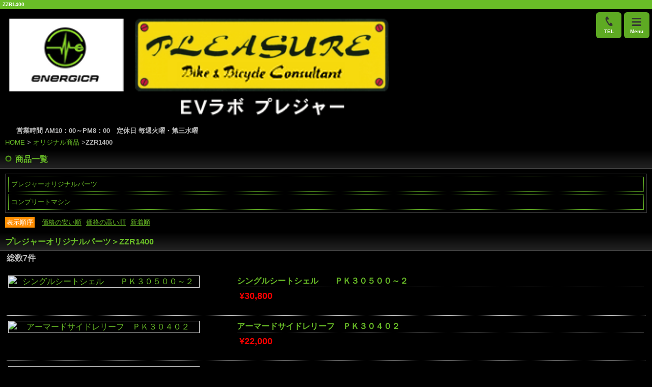

--- FILE ---
content_type: text/html
request_url: http://smart.pleasure-mc.com/cathand/list-21820-40526-1-2.html
body_size: 14442
content:
<!DOCTYPE html>
<html lang="ja"><!-- InstanceBegin template="/Templates/smart.dwt" codeOutsideHTMLIsLocked="false" -->
<head>
<!-- Google Tag Manager -->
<script>(function(w,d,s,l,i){w[l]=w[l]||[];w[l].push({'gtm.start':
new Date().getTime(),event:'gtm.js'});var f=d.getElementsByTagName(s)[0],
j=d.createElement(s),dl=l!='dataLayer'?'&l='+l:'';j.async=true;j.src=
'https://www.googletagmanager.com/gtm.js?id='+i+dl;f.parentNode.insertBefore(j,f);
})(window,document,'script','dataLayer','GTM-N2CQ4KT');</script>
<!-- End Google Tag Manager -->
<meta charset="Shift_JIS">
<!-- InstanceBeginEditable name="doctitle" -->
<title>ZZR1400｜バイクショップ　プレジャー</title>
<meta name="Description" content="ZZR1400。EVラボ　プレジャーは愛知県日進市にある日本初上陸のハイスペック電動モーターサイクル イタリア製　ＥＮＥＲＧＩＣＡ（エネルジカ）取扱店でございます。オリジナルパーツ製作やバイクカスタムが得意技としています。世界に1台のバイクをぜひご覧下さい。バイクの修理・メンテナンスもお任せください！" />
<meta name="Keywords" content="ZZR1400,バイクショップ　プレジャー" />
<!-- InstanceEndEditable -->
<link rel="canonical" href="http://www.pleasure-mc.com//cathand/list-21820-40526-1-2.html"/>
<meta name="referrer" content="no-referrer-when-downgrade"/>
<meta name="robots" content="index,follow" />
<meta name="viewport" content="width=device-width,initial-scale=1.0; user-scalable=yes" />
<meta name="format-detection" content="telephone=no" />
<meta name="apple-mobile-web-app-capable" content="no" />
<meta name="apple-mobile-web-app-status-bar-style" content="black-translucent" />
<link rel="apple-touch-icon-precomposed" href="../images/icon.png" />
<link rel="stylesheet" href="../common/css/import.css" media="screen" />
<script src="http://www.emono1.jp/common/js/cat_menu1.js"></script>
<script type="text/javascript" src="https://code.jquery.com/jquery-1.8.3.min.js" integrity="sha256-YcbK69I5IXQftf/mYD8WY0/KmEDCv1asggHpJk1trM8=" crossorigin="anonymous"></script>

<!-- InstanceBeginEditable name="head" -->
<!-- InstanceEndEditable -->
<!-- InstanceParam name="HISTORY-BACK" type="boolean" value="true" -->
<!-- InstanceParam name="search" type="boolean" value="true" -->
</head>
<body>
<!-- Google Tag Manager (noscript) -->
<noscript><iframe src="https://www.googletagmanager.com/ns.html?id=GTM-N2CQ4KT"
height="0" width="0" style="display:none;visibility:hidden"></iframe></noscript>
<!-- End Google Tag Manager (noscript) -->

<!-- InstanceBeginEditable name="h1" -->
<h1>ZZR1400</h1>
<!-- InstanceEndEditable -->
<header>
<table class="g_addclass">
	<tbody>
		<tr class="addclass_tr1">
			<td class="addclass_td1"><a href="/"> <img src="../images/logo.png" width="410" border="0" alt="" title=""> </a>
			<p><a href="tel:0528047373" class="fi-telephone"><span>TEL</span></a><a href="#main02_home" class="fi-align-justify"><span>Menu</span></a>
</p>
</td>
		</tr>
	</tbody>
</table>
<p class="text">営業時間 AM10：00～PM8：00　定休日 毎週火曜・第三水曜</p>
</header>

<!--  HEADER ここまで  -->
<div id="container">
	<div id="wrapper">
		<div id="main"> <!-- InstanceBeginEditable name="main" -->
			<nav id="crumbs">
				<p><a href="../index.html">HOME</a> &gt; <span><a href="list.php">オリジナル商品</a> <b>&gt;ZZR1400</b></span></p>
			</nav>
			<h2 class="PageTitle"><span>商品一覧</span></h2>
			<div id="cathandList">
			
				<div id="cathand_cate">
					
<ul class='big'>
	<li>
		<a href='/cathand/list-21820-0-0-0.html'>プレジャーオリジナルパーツ</a>
	</li>
	<li>
		<a href='/cathand/list-21985-0-0-0.html'>コンプリートマシン</a>
	</li>
</ul>
				</div>
				
				

<!--一覧モジュールstart(l2)-->

		<ul class="cat_sort">
			<li><span>表示順序</span></li>
			
				<li>
					<a href="/cathand/list-21820-40526-1-1.html">価格の安い順</a>
				</li>
			
				<li>
					<a href="/cathand/list-21820-40526-1-2.html">価格の高い順</a>
				</li>
			
				<li>
					<a href="/cathand/list-21820-40526-1-3.html">新着順</a>
				</li>
			</ul>
	

<h2>プレジャーオリジナルパーツ＞ZZR1400</h2>
<div class='menu'>
	<span>総数7件</span>
</div>
<div id='contents'>
	<table>
		<tr>
			<td>
		<a href='/cathand/detail-711815.html'>
<img src='http://www.emono1.jp/img/pleasure/l20191012170026_img1_84.jpg' border='0' alt='シングルシートシェル　　ＰＫ３０５００～２' />
		</a>
				<div  class='inside'>
			<h3><a href='/cathand/detail-711815.html'>シングルシートシェル　　ＰＫ３０５００～２</a></h3>
					<p>
						
					</p>
					<p class='price'>
						&yen;30,800
					</p>
				</div>
			</td>
	</tr>
		<tr>
			<td>
		<a href='/cathand/detail-699765.html'>
<img src='http://www.emono1.jp/img/pleasure/l20180717140558_img1_89.jpg' border='0' alt='アーマードサイドレリーフ　ＰＫ３０４０２' />
		</a>
				<div  class='inside'>
			<h3><a href='/cathand/detail-699765.html'>アーマードサイドレリーフ　ＰＫ３０４０２</a></h3>
					<p>
						
					</p>
					<p class='price'>
						&yen;22,000
					</p>
				</div>
			</td>
	</tr>
		<tr>
			<td>
		<a href='/cathand/detail-711828.html'>
<img src='http://www.emono1.jp/img/pleasure/l20191012164200_img1_21.jpg' border='0' alt='ダクトルーバー　ＰＫ１３２２' />
		</a>
				<div  class='inside'>
			<h3><a href='/cathand/detail-711828.html'>ダクトルーバー　ＰＫ１３２２</a></h3>
					<p>
						
					</p>
					<p class='price'>
						&yen;13,200
					</p>
				</div>
			</td>
	</tr>
		<tr>
			<td>
		<a href='/cathand/detail-711817.html'>
<img src='http://www.emono1.jp/img/pleasure/l20191012164905_img1_34.jpg' border='0' alt='シングルシートシェル　Ｔｙｐｅ－０　レリーフなし　フタのみ　ＰＫ３０５００-1' />
		</a>
				<div  class='inside'>
			<h3><a href='/cathand/detail-711817.html'>シングルシートシェル　Ｔｙｐｅ－０　レリーフなし　フタのみ　ＰＫ３０５００-1</a></h3>
					<p>
						
					</p>
					<p class='price'>
						&yen;13,200
					</p>
				</div>
			</td>
	</tr>
		<tr>
			<td>
		<a href='/cathand/detail-711816.html'>
<img src='http://www.emono1.jp/img/pleasure/l20180717141027_img1_25.jpg' border='0' alt='シングルシートシェル　Ｔｙｐｅ－２　レリーフあり　フタのみ　ＰＫ３０５０２－１' />
		</a>
				<div  class='inside'>
			<h3><a href='/cathand/detail-711816.html'>シングルシートシェル　Ｔｙｐｅ－２　レリーフあり　フタのみ　ＰＫ３０５０２－１</a></h3>
					<p>
						
					</p>
					<p class='price'>
						&yen;13,200
					</p>
				</div>
			</td>
	</tr>
		<tr>
			<td>
		<a href='/cathand/detail-699791.html'>
<img src='http://www.emono1.jp/img/pleasure/l20180227155829_img1_54.jpg' border='0' alt='アーマード　レリーフ ZZR1400　ＰＫ３０３０１～2' />
		</a>
				<div  class='inside'>
			<h3><a href='/cathand/detail-699791.html'>アーマード　レリーフ ZZR1400　ＰＫ３０３０１～2</a></h3>
					<p>
						
					</p>
					<p class='price'>
						&yen;13,200
					</p>
				</div>
			</td>
	</tr>
		<tr>
			<td>
		<a href='/cathand/detail-711821.html'>
<img src='http://www.emono1.jp/img/pleasure/l20180717141704_img1_70.jpg' border='0' alt='ダクトルーバー　黒ゲル　ＰＫ１３２０' />
		</a>
				<div  class='inside'>
			<h3><a href='/cathand/detail-711821.html'>ダクトルーバー　黒ゲル　ＰＫ１３２０</a></h3>
					<p>
						
					</p>
					<p class='price'>
						&yen;8,800
					</p>
				</div>
			</td>
	</tr>
	</table>
</div>
<div class='menu'>
	<span>総数7件</span>
</div>
<div class='cathand_list_back'>
	<a href='javascript:history.back();'>戻る</a>
</div>
<!--一覧モジュールend-->


<!--アクセス解析START-->
<script type='text/javascript' src='http://www.emono1.jp/client/acc/js.php?shop=pleasure'></script>
<script type='text/javascript'>
acc_analisis('プレジャーオリジナルパーツ＞ZZR1400')
</script>
<!--アクセス解析END-->
			</div>
			<!-- InstanceEndEditable -->
			<section id="cart">
				<p><a href="https://smart.emono1.jp/user/payment/commodity_check.php?shop=5149" target="_blank">買い物かごの中を見る</a></p>
				<script type="text/javascript" src="../common/js/search.js"></script>
				<span>商品検索</span>
				<form name="cathand_search"  action="http://www.emono1.jp/user/search.php?shop=5149&mode=search_and&domain=smart.pleasure-mc.com" method="post" onsubmit='return FormCheck_search();'>
					<input type="text" name="search" maxlength="200" id="searchwindow" />
					<input type="submit" value="検索" />
				</form>
			</section>
		</div>
		<!--  MAIN ここまで  -->
		<div id="main02">
			<nav id="main02_home"><a href="../index.html">HOME</a></nav>
			<!--  side01 ここまで  -->
			<nav class="main02_g3cate">
				
				<h2 class="main02_title"><span>ショップ案内</span></h2>
					<ul class="category">
						<li >
									<a href="/gallery/gallery_list-4400-21428-1.html">店長とチーフのバイク歴</a>
							</li>
								<li >
									<a href="/gallery/gallery_list-4400-21377-1.html">プレジャーの特徴</a>
							</li>
								<li >
									<a href="/gallery/gallery_list-4400-21390-1.html">スタッフ紹介</a>
							</li>
			</ul>		
				<h2 class="main02_title"><span>サービスメニュー</span></h2>
					<ul class="category">
						<li >
									<a href="/gallery/gallery_list-4401-21378-1.html">修理・整備</a>
							</li>
								<li >
									<a href="/gallery/gallery_list-4401-21392-1.html">カスタム</a>
							</li>
								<li >
									<a href="/gallery/gallery_list-4401-21427-1.html">取り扱いバイク</a>
							</li>
								<li >
									<a href="/gallery/gallery_list-4401-22378-1.html">レストア</a>
							</li>
			</ul>		
			</nav>
			<!--  main02_g3cate ここまで  -->
			
			<nav id="main02_listcate">
				<h2 class="main02_title"><span>オリジナル商品</span></h2>
				
<ul class='big'>
	<li>
		<a href='/cathand/list-21820-0-0-0.html'>プレジャーオリジナルパーツ</a>
		<ul class='small'>
			<li><a href='/cathand/list-21820-41173-0-0.html'>1400GTR</a></li>
			<li><a href='/cathand/list-21820-40526-0-0.html'>ZZR1400</a></li>
			<li><a href='/cathand/list-21820-40527-0-0.html'>ZZR1100（C）</a></li>
			<li><a href='/cathand/list-21820-40528-0-0.html'>ZZR1100（D）</a></li>
			<li><a href='/cathand/list-21820-40529-0-0.html'>ZZR1100 1200R 1200</a></li>
			<li><a href='/cathand/list-21820-41174-0-0.html'>ZRX1200DAEG</a></li>
			<li><a href='/cathand/list-21820-40532-0-0.html'>GPZ900R</a></li>
			<li><a href='/cathand/list-21820-41178-0-0.html'>Ninja1000</a></li>
			<li><a href='/cathand/list-21820-41180-0-0.html'>Ninja650Ｒ</a></li>
			<li><a href='/cathand/list-21820-41186-0-0.html'>Ninja400R</a></li>
			<li><a href='/cathand/list-21820-41188-0-0.html'>Ninja250R</a></li>
			<li><a href='/cathand/list-21820-41189-0-0.html'>Ninja250</a></li>
			<li><a href='/cathand/list-21820-40586-0-0.html'>Ninja250SL</a></li>
			<li><a href='/cathand/list-21820-41172-0-0.html'>Ninja ZX‐14R</a></li>
			<li><a href='/cathand/list-21820-40587-0-0.html'>W400/W650/W800</a></li>
			<li><a href='/cathand/list-21820-41181-0-0.html'>Er-6f</a></li>
			<li><a href='/cathand/list-21820-41185-0-0.html'>Er-6n</a></li>
			<li><a href='/cathand/list-21820-41187-0-0.html'>Er-4n</a></li>
			<li><a href='/cathand/list-21820-41190-0-0.html'>Z250</a></li>
			<li><a href='/cathand/list-21820-41191-0-0.html'>ＤトラッカーX　KLX250</a></li>
			<li><a href='/cathand/list-21820-41194-0-0.html'>250TR</a></li>
			<li><a href='/cathand/list-21820-41196-0-0.html'>VERSYS－X　250</a></li>
			<li><a href='/cathand/list-21820-41197-0-0.html'>KR110</a></li>
			<li><a href='/cathand/list-21820-40590-0-0.html'>KSR110</a></li>
			<li><a href='/cathand/list-21820-41198-0-0.html'>KSR-1・KSR-2</a></li>
			<li><a href='/cathand/list-21820-40530-0-0.html'>スズキ ハヤブサ</a></li>
			<li><a href='/cathand/list-21820-40588-0-0.html'>エプシロン250</a></li>
			<li><a href='/cathand/list-21820-40531-0-0.html'>汎　用</a></li>
			<li><a href='/cathand/list-21820-40591-0-0.html'>KSR110 ＥＮＤＵＲＡＮＣＥ</a></li>
		</ul>
	</li>
	<li>
		<a href='/cathand/list-21985-0-0-0.html'>コンプリートマシン</a>
		<ul class='small'>
		</ul>
	</li>
</ul>
			</nav>
			<!--  main02_listcate ここまで  -->
			
			  <nav class="main02_g4cate">
				<h2 class="main02_title"><span>ギャラリー</span></h2>
						<ul class="category">
									<li>
											<a href="/flow_gallery/gallery_list-2541-13802-1.html">
							カスタムバイク
						</a>
									</li>
												<li>
											<a href="/flow_gallery/gallery_list-2541-14209-1.html">
							我流染
						</a>
									</li>
												<li>
											<a href="/flow_gallery/gallery_list-2541-14210-1.html">
							ヘルメット　ペイント
						</a>
									</li>
						</ul>
			</nav>
			<!--  main02_g4cate ここまで  -->
			
			<nav class="main02_g3cate">
				<h2 class="main02_title"><span>コンテンツ</span></h2>
				<ul class="category">
						<li >
									<a href="/gallery/gallery_list-4403-22914-1.html">コンプリートマシンのＳＡＭＵＲＡＩ</a>
							</li>
								<li >
									<a href="/gallery/gallery_list-4403-21664-1.html">お問い合わせ・ご相談について</a>
							</li>
								<li >
									<a href="/gallery/gallery_list-4403-21380-1.html">その他コンテンツ</a>
							</li>
			</ul>			</nav>
			<!--  main02_g3cate2 ここまで  -->
			
			<!-- InstanceBeginEditable name="new" --> <!-- InstanceEndEditable -->
			<!--  new ここまで  -->
			<nav id="information">
				<h2 class="main02_title"><span>インフォメーション</span></h2>
				<ul>
					<li><a href="../faq.html">よくある質問</a></li>
					<li><a href="../law.html">法定表記</a></li>
					<li><a href="../company.html">店舗案内</a></li>
					<li><a href="../privacy.html">個人情報保護</a></li>
					<li><a href="../about.html">当サイトについて</a></li>
					<li><a href="../link.html">おすすめサイト</a></li>
				</ul>
			</nav>
			<!--  information ここまで  -->
		</div>
		<!--  main02 ここまで  -->
	</div>
	<!--  WRAPPER ここまで  -->
	<footer>
		<div id="mode_pc">
			<p><a href="http://www.pleasure-mc.com?mode=pc"><span>パソコン版TOPページへ</span></a></p>
		</div>
		<!--  HISTORY-BACK ここまで  -->
		<small>&copy;
		<script type="text/javascript">
		var startYear = 2018;thisDate = new Date();thisYear = thisDate.getFullYear();if(startYear!=thisYear)
		{document.write(startYear+"-"+thisYear);}else{document.write(startYear);}</script>
		EVラボ プレジャー</small> </footer>
	<!--  FOOTER ここまで  -->
</div>
<!--  CONTAINER ここまで  -->
<div id="accesslog"> <!-- InstanceBeginEditable name="acc" --> <!-- InstanceEndEditable --> </div>
</body>
<!-- InstanceEnd --></html>


--- FILE ---
content_type: text/css
request_url: http://smart.pleasure-mc.com/common/css/smart.css
body_size: 53018
content:
@charset "Shift_JIS";
/*--------------------------------------------------------------------*/
/*猫えびすアクセス解析が吐き出すimgタグがIEで1行分の高さを作ってしまうのを防ぐため*/
/*--------------------------------------------------------------------*/
img.emono1_acc_image.emono1_acc_image_acc {
	display: none;
}
img.emono1_acc_image.emono1_acc_image_ana {
	display: none;
}
table.contents_main+script+img {
	display: none;
}
table.contents_main+script+img+script+img {
	display: none;
}
/*--------------------------------------------------------------------*/

/*※注意　ここは置換で色（#以下）を変更する箇所です。

サイトにあった色（#以下）や背景を変えてください。*/

/*--------------------------------------------------------------------*/

/*　基本の文字の色*/

body {
	color:#bbb;
	background:#000;
}
/*　ｈ1とフッターの背景と文字*/

body h1, footer small {
	background: #69bd27;
	color: #fff;
}
/*　基本のリンク色*/
a {
	color:#69bd27;
}
/*　ヘッダー　header*/

body header {
/*	background: #fff url(../../images/templates/header_bg.png) right bottom no-repeat;*/
}
/*共通見出し*/

.main02_title/*indexのページタイトル*/, .PageTitle /*各ページのページタイトル*/, .title/*G3 サブタイトル*/, div#cathandList h2/*listタイトル*/ {
	background: -webkit-gradient(linear, left top, left bottom, color-stop(1.00, #222222), color-stop(0.00, #000));
background: -webkit-linear-gradient(#000, #222222);
background: -moz-linear-gradient(#000, #222222);
background: -o-linear-gradient(#000, #222222);
background: -ms-linear-gradient(#000, #222222);
background: linear-gradient(#000, #222222);

	color: #69bd27;
	border-bottom:1px solid #666;
}
.main02_title a/*indexのページタイトル*/ {
	color: #fff;
}
.main02_title a:active/*indexのページタイトル*/ {
	text-decoration: none;
}
.main02_title span/*indexのページタイトル*/, .PageTitle span /*各ページのページタイトル*/, .title h2/*G3 サブタイトル*/ {
	background: url(../../images/templates/burette01.png) 10px 3px no-repeat;
	-webkit-background-size: 13px 13px;
	-moz-background-size: 13px 13px;
}
.main02_title span a/*タイトル リンクが付く時*/ {
	display:block;
	color:#FFF;
	text-decoration:none;
}
/*G3　商品画像有り設定時　吐出しのｈ2　見出し*/

div#gallery3_t1 section#gallery3_list div.category div.title {
	background: -webkit-gradient(linear, left top, left bottom, color-stop(0.38, #bfbfbf), color-stop(0.00, #eee));
	background: -webkit-linear-gradient(top, #eee 0%, #bfbfbf 38%);
	background: -moz-linear-gradient(top, #eee 0%, #bfbfbf 38%);
	background: linear-gradient(to bottom, #eee 0%, #bfbfbf 38%);
}
div#gallery3_t1 section#gallery3_list div.category div.title h2 {
	background: url(../../images/templates/arrow.png) 10px 3px no-repeat;
	color: #333;
	text-shadow: 1px 1px 1px #fff;
	padding-left: 30px;
	-webkit-background-size: 15px 15px;
	-moz-background-size:15px 15px;
}
/*G4　見出し*/


div#gallery4 div.category .title/*G4 サブタイトル*/ {
	
}
div#gallery4 div.category h2/*G4 サブタイトル*/ {
	line-height: 1.3;
	padding: 5px;
	background:#69bd27;
	color:#fff;
	border-radius:3px; 
    -webkit-border-radius:3px;
    -moz-border-radius:3px;
}
div#gallery4 div.title h3/*G4のh3　見出し*/ {
	background: none;
	padding-left: 10px;
}
div#gallery4 div.title h3 a {
	color: #69bd27;
	text-decoration:none;
}
 div#gallery4 div.title h3 a:acvive {
 text-decoration: underline;
}
.SmallTitle/*各ページの小見出し*/, div#gallery3 div.article div.articleHead h3/*G3の見出し*/, div#gallery3_t1 div.article div.articleHead h3/*G3の見出し*/, div#about dl dt/*当サイトについての小見出し*/, div#PrivacyWrapper dl dt/*個人情報保護の小見出し*/, div#company u/*店舗案内の小見出し*/,  div#cathandDetail div.cathand_detail div.de_ex u /*detail 詳細HTML編集可能部*/, div#cathandList p.cate_header u  /*cathandList カテゴリヘッダー部*/, div#law u /*law　ご注文の流れ*/, div#faq div.faq h3/*faq　見出し*/ {

	line-height: 1.3;
	padding: 5px;
	background:#69bd27;
	color:#fff !important;
	border-radius:3px; 
    -webkit-border-radius:3px;
    -moz-border-radius:3px;
}

div#cathandList table td div.inside h3/*listの商品名*/{
	padding:0 !important;
	margin:0 !important;
	border-bottom: 1px dotted #555;
	
	}




div#gallery3 u/*G3のu　見出し*/, div#gallery3_t1 u/*G3のu　見出し*/, div#gallery4 u/*G4のu　見出し*/, div.cathand_detail div.cathand_detail_right h2/*detail 商品名　タイトル*/ {
	background: url(../../images/templates/arrow.png) 0 center no-repeat;
	-webkit-background-size: 15px 15px;
	-moz-background-size:15px 15px;
	border-bottom:1px dotted #666666;
	padding: 5px 0;
	line-height: 1.3;
}
/*　共通tableのデザイン  */
/*tableScr*/
.tableScr{
    overflow: auto;
    white-space: nowrap;
    background:#444;
}
.tableScr table{
    width: 100%;
    border-collapse: collapse;
}
.tableScr table td,
.tableScr table th{
    padding: 10px 10px;
    text-align: center;
    vertical-align: middle;
}
.tableScr table td a,
.tableScr table th a{
	color: #fff;
}
/*G3のtable*/
div#gallery3 table.border-on th, div#gallery3 table.border-on td, div#gallery3_t1 table.border-on th, div#gallery3_t1 table.border-on td, /*当サイトについてのtable*/ div#about table th, div#about table td, /*個人情報保護のtable*/ div#PrivacyWrapper table td, div#PrivacyWrapper table th, /*店舗案内のtable*/ section#company02 table td.col_1, section#company02 table td.col_2, /*法定表記について　テーブル*/ div#law table td, /*詳細　表組みの詳細説明のフリーテーブル*/ div#cathandDetail div.cathand_detail div.de_ta table td, /*詳細　詳細のHTML変種可能スペースのフリーテーブル*/ div#cathandDetail div.cathand_detail div.de_ex table td {
	border: 1px solid #444;
	word-break: break-all;
	font-size: small;
}
/*　共通tableのデザイン　左側  */

/*G3のtable*/
div#gallery3 table.border-on th, div#gallery3_t1 table.border-on th, /*当サイトについてのtable*/ div#about table th, /*個人情報保護のtable*/ div#PrivacyWrapper table th, /*法定表記について　テーブル*/ div#law table td.left, /*店舗案内のtable*/ section#company02 table td.col_1 {
	background-color: #222;
	font-weight: normal;
	word-break: break-all;
	font-size: small;
}
/*※お問い合わせのテーブル div#Otoiawase table*/

div#Otoiawase table, div#Otoiawase table td.td_submit {
	border-top: 1px solid #444;
}
div#Otoiawase table td.form_index {
	background: #222;
}
div#Otoiawase table td.form_index, div#Otoiawase table td.list_value, div#Otoiawase table td.td_submit {
	border-bottom: 1px solid #444;
}
/*　main02　HOMEボタン　*/

div#main02 nav#main02_home {
	background: rgb(105, 189, 39);
	border-bottom: 1px solid #fff;
}
div#main02 nav#main02_home a {
	color:#FFF;
	background:url(../../images/templates/ico_home.png) no-repeat left center;
	-webkit-background-size: 15px 15px;
	-moz-background-size:15px 15px;
}
/*index00 検索エンジン対応ギャラリー　背景*/

section#index00 {
	width:100%;
}
section#index00 img {
	max-width:100%;
}
section#index00 p {
	font-size: small;
	margin: 5px 5px -6px 5px;
}
/*main_wrap メインイメージ　背景*/

section#main_wrap {
	background-color: #eeeeee;
}


/*MAIN-IMG px*/
div#MAIN-IMG {
	width:100%;
	margin: 0 auto 10px;
	text-align: center;
}
div#MAIN-IMG div#slider {
	overflow: hidden;
	width:100%;
	margin: 0 auto 10px;
	text-align: center;
}
div#MAIN-IMG img {
	max-width:100%;
	text-align: center;
}
div#MAIN-IMG a img {
}
div#MAIN-IMG a:hover img {
}
/*new 新着情報*/

div#new {
	margin-bottom: 20px;
}
div#new a {
	background: none;
	font-weight: normal;
}
div#new ul {
	width:100%;
	margin: 5px auto;
	text-align: left;
	overflow: auto;
	height: 150px;
}
div#new ul li, section#new ul li a {
	background: none;
	height: auto;
}
div#new ul li {
	width:96%;
	margin: 0 auto;
	padding: 5px 0;
	font-size:small;
}
div#new p a:active {
	text-decoration: underline;
}
div#new p span {
	font-weight: bold;
	padding: 0 5px 0 8px;
}
div.footer_bottom {
 margin:10px 0;
 width:100%;
}
div.footer_bottom table {
	width:100%;
	margin:0 auto;
	border-collapse: separate;
	table-layout:fixed;
	border-spacing: 10px;
}
div.footer_bottom table tr {
}
div.footer_bottom table tr td {
	background:#FFFFFF;
	vertical-align:top;
}
div.footer_bottom table tr td img {
	vertical-align:top;
	max-width:100%;
}
div.footer_bottom table tr td a img {
}
div.footer_bottom table tr td a:hover img {
}
div.footer_bottom table tr td p {
}
div.footer_bottom table tr td p u {
	display:block;
	background:#666666;
	color:#FFFFFF;
	width:auto;
	text-decoration:none;
	padding:5px 8px;
	margin-bottom:-15px;
}

div.footer_bottom table tr td p a {
}
div.footer_bottom table tr td p a:hover {
}
/*******　最低限　ここまで　色や背景の変更してください！　*************************************************************************/



/*猫システム 編集可能領域 共通CSS*/
div#wrapper div#main .nekoBase {
}
div#wrapper div#main .nekoBase div.left{
	clear:both;
}
div#wrapper div#main .nekoBase div.left img{
	float: right;
	margin-left: 10px;
	width: 40%;
}
div#wrapper div#main .nekoBase div.right{
	clear:both;
}
div#wrapper div#main .nekoBase div.right img{
	float: right;
	margin-left: 10px;
}
div#wrapper div#main .nekoBase img{
	clear:both;
	margin:0 0 8px;
	max-width: 100%;
}
div#wrapper div#main .nekoBase a img{
	max-width: 30%;
}
div#wrapper div#main .nekoBase .big a img{
	max-width: 100%;
}
div#wrapper div#main .nekoBase a:hover img{
}
/*Tcell*/
.Tcell{
	width: 100%;
	margin: 0 auto 10px;
	display: table;
	table-layout: fixed;
}
.Tcell>div{
	display: table-cell;
	padding: 5px;
	vertical-align:top;
}
.Tcell>div img{
	max-width: 100%;
}
/*text-align*/
.txtL{
	text-align:left;
}
.txtR{
	text-align: right;
}
.txtC{
	text-align: center;
}
/*btn01*/
.btn01{
}
.btn01 a{
	display:inline-block;
	text-decoration:none;
	background: #ccc;
	padding: 5px 50px;
}


/*=======================================
簡略化
=======================================*/

/*clearFix*/
.clear:after {
  content : "";
  display : block;
  height : 0;
  clear : both;
}

/*textHidden*/
.textHidden{
overflow: hidden;
text-indent: 100%;
white-space: nowrap;
}

/*contentWrap*/
.contentWrap{
	width: 100%;
	margin: 0 auto;
}


/*フッター　footer*/

footer {
	background: -webkit-gradient(linear, left top, left bottom, color-stop(1.00, #cecece), color-stop(0.00, #fff));
	background: -webkit-linear-gradient(#fff, #cecece);
	background: -moz-linear-gradient(#fff, #cecece);
	background: linear-gradient(#fff, #cecece);
	color: rgb(255, 255, 255);
}
/*　フッター　PCサイト切り替えボタンのデザイン*/

div#mode_pc p a {
	border-radius: 6px;
	-webkit-border-radius: 6px;
	-moz-border-radius: 6px;
	background: -webkit-gradient(linear, left top, left bottom, color-stop(0.00, #d8dada), color-stop(0.22, #f1f1f1), color-stop(0.44, #c7c8ca), color-stop(0.74, #e7e8e8), color-stop(1.00, #fdfdfd));
	background: -webkit-linear-gradient(top, #d8dada 0%, #f1f1f1 22%, #c7c8ca 44%, #e7e8e8 74%, #fdfdfd 100%);
	background: -moz-linear-gradient(top, #d8dada 0%, #f1f1f1 22%, #c7c8ca 44%, #e7e8e8 74%, #fdfdfd 100%);
	background: linear-gradient(to bottom, #d8dada 0%, #f1f1f1 22%, #c7c8ca 44%, #e7e8e8 74%, #fdfdfd 100%);
	-webkit-box-shadow: 1px 1px 1px rgb(186, 186, 186);
	-moz-box-shadow: 1px 1px 1px rgb(186, 186, 186);
	box-shadow: 1px 1px 1px rgb(186, 186, 186);
	text-shadow: 1px 1px 0px rgb(255, 255, 255);
	border: 1px solid #999;
	color: #333;
}
div#mode_pc p a span {
	background: url(../../images/templates/pc.png) right center no-repeat;
	-webkit-background-size:30px 30px;
	-moz-background-size:30px 30px;
}
/*main02 リンクボタン共通*/

div#main02 ul li {
	background:#000;
	color:#bbb;
	border-bottom: 1px solid #666;
}
div#main02 ul li  ul li:last-child{
	background:#000;
	color:#bbb;
	border-bottom:0px solid #666;
}
div#main02 ul li a {
	background: url(../../images/templates/arrow.png) right center no-repeat;
	-webkit-background-size: 15px 15px;
	-moz-background-size:15px 15px;
	color:#bbb;
}
div#main02 ul.footer_bottom li a {
	background:none;
}
/*main02 リンクボタン共通*/

div#main02 nav#main02_listcate ul.big li {
	background:#000;
}
div#main02 nav#main02_listcate ul.big li a {
	background: url(../../images/templates/arrow.png) right center no-repeat;
	-webkit-background-size: 15px 15px;
	-moz-background-size:15px 15px;
}
div#main02 nav#main02_listcate ul.big li ul.small li {
	background: #000;
}
div#main02 nav#main02_listcate ul.big li ul.small li a {
	background: none;
	background: url(../../images/templates/arrow02.png) 15px center no-repeat;
	-webkit-background-size: 15px 15px;
	-moz-background-size:15px 15px;
	padding-left: 38px;
}
/*search 新着商品*/

section#index03{
}
/*search 商品検索*/

section#cart {
	margin: 10px 0 0;
	background: #EDEBF0;
	border-top: 1px solid #ccc;
	border-bottom: 1px solid #ccc;
}
section#cart span {
	background-color: #333;
	color: #fff;
	text-align: center;
}
/*main02 新着情報*/


div#main02 section#new {
}
div#main02 section#new p span {
	border-left: 2px solid #666666;
}
/*gallery3*/

div#gallery3 div.category, div#gallery3_t1 div.category {
/*	border-bottom:1px solid #CCC;*/
}
div#gallery3 span.currentPage, div#gallery3_t1 span.currentPage {
	color: #666666;
}
div#gallery3 span.totalNum, div#gallery3_t1 span.totalNum {
	margin-right: 10px;
	color: #666;
}
/*G3　商品一覧・詳細　戻るボタン*/
div.articleBack a, div.cathand_list_back a, div.cathand_detail_back a, div.HistoryBack div.Return a {
	display:block;
	text-indent: 20px;
	display: block;
	padding:5px 5px 5px 5px;
	text-align: left;
}
div.cathand_list_back, div.cathand_detail_back, div.HistoryBack div.Return {
	margin: 10px 10px 0 10px;
}
/*gallery3　商品PARTS LIST・詳細・お問い合わせ　戻るボタン*/

div.articleBack a, div.cathand_list_back a, div.cathand_detail_back a, div.HistoryBack div.Return a {
	color: #69bd27;
}
div.articleBack, div.cathand_list_back, div.cathand_detail_back, div.HistoryBack div.Return {
	clear: both;
	background:#000 url(../../images/templates/burette02.png) 5px 10px no-repeat;
	-webkit-background-size: 15px 15px;
	-moz-background-size:15px 15px;
}
/**************** 商品管理　*************************************************************************************************/

/*商品一覧　ソート部*/
div#cathandList ul.cat_sort li span {
	background: none repeat scroll 0 0 #FF8D00;
	color: #FFFFFF;
}
/*商品一覧　ページャー　*/
div.menu {
}
div.menu em {
	background-color: #330;
	color:#FFF;
}
div#cathandList span.new {
	background: url(../../images/cathand/new.gif) no-repeat center center;
}
/* 商品一覧・詳細　金額や在庫など */

div#cathandList table td div.inside p.price {
	color: #FF0000;
}
div#cathandList table td div.inside p.price span {
	background: url(../../images/cathand/sale.gif) left center no-repeat;
	color: #FF0000;
}
div#cathandList table td div.inside p.stock span.st_left, div#cathandList table td div.inside p.stock span.st_right, div.cathand_detail div.cathand_detail_right p.de_st span.st_left, div.cathand_detail div.cathand_detail_right p.de_st span.st_right {
	color: #999;
}
div#cathandList table td div.inside span, div#cathandList table td div.inside p.sold_out, div#cathandList table td div.inside p.stock span.st_num, div#cathandList table td div.inside p.sold_out, div.cathand_detail div.cathand_detail_right p.de_st span.st_num, div.cathand_detail div.cathand_detail_right p.de_ka span {
	color:#FF0000;
}
/* 商品一覧　区切り・画像枠　のボーダー */

div#cathandList table td {
	border-bottom: 1px dotted #ccc;
}
div#cathandList table td img {
	border: 1px solid #ccc;
}
/* 商品詳細　画像枠　ボーダー */

div.cathand_detail div.cathand_detail_left img {
	border: 3px solid #666;
}
div.cathand_detail div.cathand_detail_img img {
	border: 1px solid #ccc;
	background: #ffffff;
}
/*詳細　特定商取引・送料などのボタン*/

div#cathandDetail ul#lawlink li a {
	background:#000;
	
	border-radius: 3px;
	-webkit-border-radius: 3px;
	-moz-border-radius: 3px;
	border: 1px solid #69bd27;
	color:#69bd27;
}
/*-------------------------------------------------------------------------*/
/*　↑↑↑　※注意　ここは置換で色（#以下）を変更する箇所　ここまで　↑↑↑*/
/*-------------------------------------------------------------------------*/





/*--------------------------------------------------------------------*/
/*タグの基本設定　common*/
/*--------------------------------------------------------------------*/

html {
	-webkit-text-size-adjust: 100%; /* フォントサイズ自動調整 */
}
body {
	font-family: ArialMT, "Hiragino Kaku Gothic ProN", "ヒラギノ角ゴ ProN W3", メイリオ, sans-serif;
	line-height: 1.4;
	margin: 0 auto;
}
div#container {
}
div#wrapper {
}
div#wrapper:after {
	content:"";
	display:block;
	height:0;
	clear:both;
}
body h1 {
	display: block;
	width: 100%;
	text-align:left;
	font-size:x-small;
	padding:2px 0;
	text-indent: 0.5em;
}
body a {
	outline:none;
}
body a:active img {
	filter:alpha(opacity=60);
	-moz-opacity:0.60;
	opacity:0.60;
}
body div.clear {
	clear:both;
}
body img {
	vertical-align:top;
	max-width: 100%;
}
/*共通見出し*/


.SmallTitle {
	clear: both;
	text-align: left;
	margin: 10px 0;
	padding-left: 10px;
}
.PageTitle {
	margin-bottom: 10px;
}
.main02_title span/*indexのページタイトル*/, .PageTitle span /*各ページのページタイトル*/, .title h2/*G3 サブタイトル*/ {
	display: block;
	padding-left: 30px;
}
.main02_title/*indexのページタイトル*/, .PageTitle/*各ページのページタイトル*/, .title/*G3 サブタイトル*/, div#cathandList h2/*list タイトル*/ {
	padding: 8px 0px 6px 0px;
	font-weight:bold;
	text-align: left;
}
div#cathandList h2/*list タイトル*/ {
	padding-left:10px;
}
div#company u/*店舗案内の小見出し*/, div#cathandList table td div.inside h3/*listの商品名*/, div#cathandDetail div.cathand_detail div.de_ex u/*detail 詳細HTML編集可能部*/, div#cathandList p.cate_header u  /*cathandList カテゴリヘッダー部*/, div#law u /*law　ご注文の流れ*/ {
	display: block;
	text-align: left;
	margin: 10px 0 0 0;
	padding-left: 10px;
	text-decoration: none;
}
div#gallery3 u, div#gallery3_t1 u, div#gallery4 u, div.cathand_detail div.cathand_detail_right h2/*detail 商品名　タイトル*/ {
	text-decoration:none;
	font-weight:bold;
	display: block;
	padding-left: 15px;
	margin-bottom:10px
}
div#cathandList table td div.inside h3/*listの商品名*/ {
	margin:0 0 10px 0;
}
div#cathand_car_List dl dd h3 a/*おくるまlist*/, div#cathandList table td div.inside h3 a/*listの商品名 a*/ {
	display: block;
	text-decoration: none;
	padding: 0;
	margin: 0;
}
div#cathand_car_List dl dd h3 a:active/*おくるまlist*/, div#cathandList table td div.inside h3 a:active {
	color: #C00;
}
/*商品一覧・詳細　戻るボタン*/

div.cathand_list_back a, div.cathand_detail_back a, div.HistoryBack div.Return a {
	display:block;
	text-indent: 20px;
	display: block;
	padding:5px 5px 5px 5px;
	text-align: left;
}
div.cathand_list_back, div.cathand_detail_back, div.HistoryBack div.Return {
	margin: 10px 10px 0 10px;
}
/*パンくずリスト*/

nav#crumbs {
	margin:5px 0 5px 10px;
	text-align:left;
	font-size:small;
}
nav#crumbs a {
	text-decoration:none;
	text-align: left;
	font-size:small;
}
/*ユーチューブ対策 猫内でyoutube-wrapperで囲む　16：9専用*/
.youtube {
 position: relative;
 width: 100%;
 padding-top: 56.25%;
 height: 0;
 overflow: hidden;
}
.youtube iframe {
 position: absolute;
 top: 0;
 left: 0;
 width: 100% !important;
 height: 100% !important;
}
div#gallery3 div.article iframe {
 max-width: 300px;
}
div#gallery3_t1 div.article iframe {
 max-width: 300px;
}　
/*--------------------------------------------------------------------*/
/*header　ヘッダーのスタイル*/
/*--------------------------------------------------------------------*/

header {
 clear: both;
 width: 100%;
}
header:after {/*clear*/
 content : "";
 display : block;
 height : 0;
 clear : both;
}
header table {
 width: 100%;
 margin: 0 auto 5px;
 border-collapse: collapse;
 background-color: none;
}
header table td, header table img, header table a img {
 vertical-align: top;
}
header table img {
 float: left;
 width: 60%;
 margin: 0 0 0 5px;
}
/*　ヘッダー　電話をかける　*/
header table p {
 font-size: x-small;
 position:fixed;
 top: 24px;
 right: 0;
 -webkit-transform: translate3d(0, 0, 0);
 z-index:99999;
}
header table p a {
 float: left;
 width: 30px;
 display: block;
 padding: 8px 10px 6px 10px;
 margin-right: 5px;
 text-decoration: none;
 text-align: center;
 font-weight: bold;
 border-radius: 6px;
 -webkit-border-radius: 6px;
 -moz-border-radius: 6px;
 background-color: rgba(105, 189, 39, 0.9);
 color: #fff;
}
header table a span {
 width: 100%;
 display: block;
 padding-top: 23px;
}
header table a.fi-telephone span {
 background: url(../../images/templates/tel.png) top center no-repeat;
 -webkit-background-size: 22px 22px;
 -moz-background-size:22px 22px;
}
header table a.fi-align-justify span {
 background: url(../../images/templates/menu.png) top center no-repeat;
 -webkit-background-size: 22px 22px;
 -moz-background-size:22px 22px;
}
/*　カートボタン　*/

section#cart {
	width: 100%;
	margin: 10px auto;
	clear: both;
}
section#cart p {
	width: 96%;
	padding: 0 0 10px;
	font-size: x-small;
	text-align: center;
}
section#cart p a {
	width: 100%;
	display: inline-block;
	text-decoration: none;
	text-align: center;
	padding: 10px 1% 10px 2%;
	font-weight: bold;
	font-size: small;
	border-radius: 5px;
	border: 1px solid #ccc;
	background: url(../../images/templates/cart.png) no-repeat 5% 5px #fff;
	-webkit-background-size: 30px 30px;
	-moz-background-size:30px 30px;
	background-size:30px 30px;
}
/*　営業時間コメント部　*/

header p.text {
	clear: both;
	width: 95%;
	margin: 2px auto;
	font-family: Arial, Helvetica, sans-serif;
	text-align: left;
	font-size: small;
	font-weight: bold;
}
/*cart　商品検索*/

section#cart {
	width: 95%;
	box-sizing: border-box;
	padding: 10px;
	background:#000;
	border:1px solid #333;
}
section#cart form {
	text-align: center;
}
section#cart form input#searchwindow {
	width: 65%;
	height: 20px;
}
section#cart form input[type="submit"] {
	width: 25%;
	height: 26px;
}
section#cart span {
	display: block;
	/* float: left; */
	width: 100%;
	margin: 1px 0 5px;
	padding: 5px 0;
	font-size: small;
}/*--------------------------------------------------------------------*/
/*main02　共通ボタン部*/
/*--------------------------------------------------------------------*/


div#main02 {
	text-align:center;
}
/*メニューボタン*/

div#main02 ul li {
	width: 100%;
	height: 100%;
	text-align:left;
	font-weight:bold;
	display:block;
	text-decoration:none;
}
div#main02 ul a {
	display: block;
	height: 100%;
	padding:10px;
	text-decoration:none;
}
/*HOME*/
div#main02 nav#main02_home {
	padding:10px;
	text-align:left;
	font-weight:bold;
}
div#main02 nav#main02_home a {
	display:block;
	padding:0px 10px 0px 30px;
}
/*--------------------------------------------------------------------*/
/*フッター*/
/*--------------------------------------------------------------------*/

footer {
	width: 100%;
}
/*コピーライト*/
footer small {
	display: block;
	width: 100%;
	text-align: center;
	font-size:x-small;
	padding:3px 0;
}
/*アクセス解析*/
div#accesslog img {
	display: none;
}
/*--------------------------------------------------------------------*/
/*　フッターのPCサイト切り替えリンク*/
/*--------------------------------------------------------------------*/
div#mode_pc {
	padding: 10px 5px 20px;
	background:#000;
}
div#mode_pc:after {/*clear*/
	content : "";
	display : block;
	height : 0;
	clear : both;
}
div#mode_pc p {
	width: 98%;
	clear:both;
	list-style:none;
	margin:0 auto;
	padding: 0;
	text-align: left;
}
div#mode_pc p a {
	display: block;
	text-decoration: none;
	width: 95%;
	margin:0 auto;
	padding-left: 6px;
	font-weight: bold;
}
div#mode_pc p a span {
	display: block;
	padding: 9px 0;
	margin: 0 10px;
}
/*--------------------------------------------------------------------*/
/*index.html*/
/*--------------------------------------------------------------------*/

/*main_wrap　メインイメージ*/

div#index {
	margin: 0 auto;
	width: 96%;
}
section#main_wrap {
	display: block;
	margin:0 auto;
	text-align: center;
	width: 100%;
}
section#main_wrap:after {/*clear*/
	content : "";
	display : block;
	height : 0;
	clear : both;
}
/*index_banner バナー*/

section#index_banner {
	margin: 10px auto 20px;
}
section#index_banner table {
	width: 98%;
	margin: 0 auto;
	border-collapse: collapse;
}
section#index_banner table td {
	vertical-align: top;
	padding: 0 0 3px 0;
}
section#index_banner table img {
	width: 100%;
	margin: 0 auto 2px;
}
section#index_banner table td p {
	margin: 0 5px;
	text-align: left;
}
/*main02 新着情報*/

div#main02 section#new {
}
div#main02 section#new a {
	background: none;
	font-weight: normal;
}
div#main02 section#new ul {
	width:100%;
	margin: 5px auto;
	text-align: left;
	overflow: auto;
	height: auto;
}
div#main02 section#new ul li, div#main02 section#new ul li a {
	background: none;
	height: auto;
	padding:0;
}
div#main02 section#new ul li {
	width:96%;
	margin: 0 auto;
	padding: 5px 0;
	font-weight: normal;
}
div#main02 section#new ul li span{
	font-weight: bold;
	display:block;
}
div#main02 section#new p a:active {
	text-decoration: underline;
}
div#main02 section#new p span {
	font-weight: bold;
	padding: 0 5px 0 8px;
}
/*index01*/
section#index01 {
	width: 100%;
	margin: 0 auto 20px;
}
section#index01 div p u{
	margin-bottom: 0;
	color:#79cc37;
}
/*index02*/
section#index02 {
	margin: 0 auto 20px;
	text-align:center;
}
/*index03*/
section#index03 {
	margin: 0 auto 20px;
	text-align:center;
	background:url(../../images/index/index03_bg.png) no-repeat top center;
	padding:10px 5px 1px 5px ;
}
/*index04*/
section#index04 {
	margin: 0 auto 20px;
}
/*index05*/
section#index05 {
	margin: 0 auto 20px;
	text-align:center;
}
section#index05 h2{
}
section#index05 ul{
	text-align:left;
}
section#index05 ul li{
	margin-bottom: 10px;
}
u{
	text-decoration: none;
	font-weight: bold;
	display: block;
}
section#index05 u{
	margin-bottom: 0;
	padding: 0;
	color:#69bd27;
}
section#index05 u span{
	color:#fff000;
}
section#index05 .btns{
	display:block;
	width:auto;
	margin:0 auto;
	border:2px solid #69bd27;
	text-align:center;
	padding:3px 20px;
	border-radius:3px; 
    -webkit-border-radius:3px;
    -moz-border-radius:3px;
	font-weight:bold;
}
section#index05 .btns a{
	color:#69bd27;
	background:url(../../images/index/index05_icon2.png) no-repeat left center;
	padding-left:25px;
	text-decoration:none;
}

/*index06*/
section#index06 {
	margin: 0 auto 20px;
}
section#index06 p.pager-upper,
section#index06 p.pager-lower{
	display: none;
}

section#index06 div.galleryList table {
	width:100%;
	margin:0 auto;
	border-collapse: separate;
	table-layout:fixed;
	border-spacing: 10px;
}
section#index06 div.galleryList table td {
	vertical-align: top;
	position: relative;
	overflow: hidden;
	padding-bottom: 20px;
}
section#index06 div.galleryList div.gallery{

}
section#index06 div.galleryList div.gallery div.image{

}
section#index06 div.galleryList div.gallery div.image img{
	max-width:100%;
}
section#index06 div.galleryList div.gallery div.galleryInner{

text-align: center;
}
section#index06 div.galleryList div.gallery div.galleryInner span.new {
    font-size: small;
    left: -45px;
    line-height: 20px;
    top: 4px;
    width: 120px;
    position: absolute;
    display: inline-block;
    text-align: center;
    background: #d93131;
    -webkit-transform: rotate(-45deg);
    -moz-transform: rotate(-45deg);
    -o-transform: rotate(-45deg);
    -ms-transform: rotate(-45deg);
    font-family: 'Helvetica Neue', Helvetica, Verdana, Arial, sans-serif;
    color: #FFFFFF;
}
section#index06 div.galleryList div.gallery div.galleryInner div.title{
	width: auto;
	background:#000;
	border-bottom:1px dotted #555;
}
section#index06 div.galleryList div.gallery div.galleryInner div.title h3{
	margin:0;
}
section#index06 div.galleryList div.gallery div.galleryInner div.title h3 a{
	display:block;
	text-decoration:none;
	padding:0px;
	color:#69bd27;
}
section#index06 div.galleryList div.gallery div.galleryInner div.title h3 a:hover{
}
section#index06 div.galleryList div.gallery div.galleryInner div.galleryContent div.comment{
	padding-top:3px;
	text-align:left;
}
section#index06 div.galleryList div.gallery div.galleryInner div.galleryContent div.comment u{
	margin-bottom: 0;
}
section#index06 div.galleryList div.gallery div.galleryInner div.galleryContent div.comment p br{
	display: none;
}
section#index06 div.galleryList div.gallery div.galleryInner div.galleryContent div.detailLink{
	margin:10px 0 0 0;
	text-align: center;
}
section#index06 div.galleryList div.gallery div.galleryInner div.galleryContent div.detailLink a{
	display:block;
	display: inline-block;
	text-decoration: none;
	background: #69bd27;
	padding: 2px 13px;
	font-size: small;
	color:#fff;
	border-radius:3px;
    -webkit-border-radius:3px;
    -moz-border-radius:3px;
}
section#index06 div.galleryList div.gallery div.galleryInner div.galleryContent div.detailLink a:hover{
}


/*index07*/
section#index07 {
	margin: 0 auto 20px;
}

div#map{
}
div#map iframe{
	max-width: 100%;
}
div#map dl{
}
div#map dl dt{
}
div#map dl dd{
}

/*index08*/
section#index08 {
	margin: 0 auto 20px;
	width:100%;
}

/*--------------------------------------------------------------------*/
/*店舗案内　company.html*/
/*--------------------------------------------------------------------*/
div#company h3 {
	padding:5px 10px 5px 30px;
	font-weight:bold;
	display:block;
}
section#company01 {
    padding: 0 10px 10px 10px;
}
section#company01 u {
	clear: both;
	margin-bottom: -15px;
}
section#company01 p {
}
section#company01 table {
	width: 100%;
	border-collapse: collapse;
	text-align: left;
}
section#company01 table td {
	padding:0 0 15px 0;
}
section#company01 table td b {
}
section#company01 table td img {
	max-width: 40%;
	float: right;
	margin: 0 0 5px 5px;
}
section#company02 {
	padding:0 10px 10px 10px;
}
section#company02 table {
	width: 100%;
	margin:0 auto;
	border-collapse: collapse;
}
section#company02 table td {
	text-align:left;
}
section#company02 table td.col_1 {
	padding:5px 10px;
	width: 30%;
}
section#company02 table td.col_2 {
	padding:5px 10px;
	width:70%;

}
section#company03 iframe {
	width: 90%;
	height: 90%;
	margin: 0 auto;
}
/*--------------------------------------------------------------------*/
/*ギャラリー3 タイトルなし　gallery3/gallery3_list,gallery3*/
/*--------------------------------------------------------------------*/

/*カテゴリー*/
p.cate_choice {
	display:block;
	background:#333333;
	color:#ddd;
	padding:5px 10px;
	margin:5px 10px 0px 10px ;
	font-size: x-small;
}
div#cate_menu01 {
	background: #000;
	padding:0 5px 5px 5px ;
	border:1px solid #333;
	margin-bottom:10px;
	margin-left:10px;
	margin-right:10px;
}
div#cate_menu01:after {
	content:"";
	display:block;
	height:0;
	clear:both;
}
div#cate_menu01 ul.category {}
div#cate_menu01 ul.category li {
	width: 100%;
	box-sizing: border-box;
	margin: 5px 0 0 0;
	padding: 4px 6px;
	background:#000;
	border:1px dotted #69bd27;
	text-align:left;
	display: inline-block;
	font-size: small;
	color:#ddd;
}
div#cate_menu01 ul.category li a {
	display:block;
	/* padding: 4px 6px; */
	margin: -4px -6px;
	color:#69bd27;
	font-size: small;
	background:#000;
	text-decoration:none;
	padding:5px;
}
div#cate_menu01 ul.category li.select a {
	background:#333;
	color:#ddd;
}
div#cate_menu01 ul.category li a:hover {
	background:#333;
	color:#ddd;
}
div.category {
}
div.category div.title {
}
div.category div.title h2 {
	display:block;
	background:#666666;
	color:#FFFFFF;
	padding:8px 10px;
	margin:5px 0 10px 0;
	font-size:large;
}

div#gallery3 div.category,
div#gallery3_t1 div.category{
/*	padding:0 0 10px 0;
	margin-bottom: 15px;*/
}
div#gallery3 div.category:after,
div#gallery3_t1 div.category:after{
	content : "";
	display : block;
	height : 0;
	clear : both;
}
div#gallery3 section#gallery3_list div.category div.title h2,
div#gallery3_t1 section#gallery3_list div.category div.title h2{
	background: none;
	color: #333;
	text-shadow: 1px 1px 1px #fff;
	padding-left: 10px;
}
div#gallery3 div.category div.categoryContent,
div#gallery3_t1 div.category div.categoryContent{
	padding:10px;
}
div#gallery3 div.category div.categoryContent div.comment p,
div#gallery3_t1 div.category div.categoryContent div.comment p{
	text-align: left;
}
div#gallery3 div.category div.categoryContent div.image img,
div#gallery3_t1 div.category div.categoryContent div.image img{
	max-width:99%;
	margin:0 10px 10px 0;
}
div#gallery3 div.article,
div#gallery3_t1 div.article{
	clear:both;
	padding:0 10px 0px 10px;
	text-align:left;
}
div#gallery3 div.article iframe,
div#gallery3_t1 div.article iframe{
	max-width:300px;
}
div#gallery3 div.articleNotFound,
div#gallery3_t1 div.articleNotFound{
	padding:10px;
}
div#gallery3 p.pager-upper, div#gallery3 p.pager-lower,
div#gallery3_t1 p.pager-upper, div#gallery3 p.pager-lower{
	font-weight:bold;
	padding:10px;
	text-align: left;
}
div#gallery3 p.pager-upper,
div#gallery3_t1 p.pager-upper{
	text-align: left;
}
div#gallery3 div.article:after,
div#gallery3_t1 div.article:after{
	content : "";
	display : block;
	height : 0;
	clear : both;
}
div#gallery3 div.article p,
div#gallery3_t1 div.article p{
	margin:0 0 10px 0;
}
div#gallery3 div.article div.articleHead h3,
div#gallery3_t1 div.article div.articleHead h3{
	text-align:left;
	font-weight:bold;
	margin:0 0 15px 0;
	padding:5px;
}
div#gallery3 div.article div.articleHead h3 a,
div#gallery3_t1 div.article div.articleHead h3 a{
	text-decoration:none;
}
div#gallery3 div.article div.articleBody,
div#gallery3_t1 div.article div.articleBody{
}
div#gallery3 div.article div.articleBody div.articleContent:after,
div#gallery3_t1 div.article div.articleBody div.articleContent:after{
	content : "";
	display : block;
	height : 0;
	clear : both;
}
div#gallery3 div.article div.articleBody,
div#gallery3_t1 div.article div.articleBody{
}
div#gallery3 div.article div.articleBody div.articleContent:after,
div#gallery3_t1 div.article div.articleBody div.articleContent:after{
	content : "";
	display : block;
	height : 0;
	clear : both;
}
div#gallery3 div.article div.articleBody div.articleContent,
div#gallery3_t1 div.article div.articleBody div.articleContent{
}
div#gallery3 div.article div.articleBody div.articleContent img,
div#gallery3_t1 div.article div.articleBody div.articleContent img{
	width:100%;
	margin:10px 0;
}
div#gallery3 div.article div.articleBody div.articleContent div.left img,
div#gallery3_t1 div.article div.articleBody div.articleContent div.left img{
	clear:both;
	float: left;
	margin:0 8px 0 0;
}

div#gallery3 div.article div.articleBody div.articleContent div.right img,
div#gallery3_t1 div.article div.articleBody div.articleContent div.right img{
	clear:both;
	margin:0 0 8px 8px;
}
div#gallery3 div.article div.articleBody div.articleContent div.left, 
div#gallery3 div.article div.articleBody div.articleContent div.right,
div#gallery3_t1 div.article div.articleBody div.articleContent div.left, 
div#gallery3_t1 div.article div.articleBody div.articleContent div.right{
	max-width:100%;
}
div#gallery3 div.article div.articleBody div.articleContent div.left img, div#gallery3 div.article div.articleBody div.articleContent div.right img,
div#gallery3_t1 div.article div.articleBody div.articleContent div.left img, div#gallery3 div.article div.articleBody div.articleContent div.right img{
}
div#gallery3 div.article div.articleBody div.articleContent a,
div#gallery3_t1 div.article div.articleBody div.articleContent a{
	text-decoration:underline;
}
div#gallery3 div.article div.articleBody div.articleContent a img,
div#gallery3_t1 div.article div.articleBody div.articleContent a img{
	max-width: 33%;
	display:inline-block;
	margin-right:1%;
}

div#gallery3 div.article div.articleBody div.articleContent .big a img,
div#gallery3_t1 div.article div.articleBody div.articleContent .big a img{
	max-width:100%;
}
div#gallery3 div.article div.articleBody div.articleContent a:active img,
div#gallery3_t1 div.article div.articleBody div.articleContent a:active img{
	opacity:0.6;
	filter: alpha(opacity=60);
}
div#gallery3 table,
div#gallery3_t1 table{
	border-collapse: collapse;
	width:98%;
	margin:7px auto 15px;
}
div#gallery3 table.border-on th,
div#gallery3_t1 table.border-on th{
	padding:5px;
	font-weight:bold;
}
div#gallery3 table.border-on td,
div#gallery3_t1 table.border-on td{
	padding:5px;
}
div#gallery3 table.border-off th,
div#gallery3_t1 table.border-off th{
}
div#gallery3 table.border-off td,
div#gallery3_t1 table.border-off td{
}
div#gallery3 table.border-off b,
div#gallery3_t1 table.border-off b{
	white-space: nowrap;
	margin: 0 10px 0 0;
}
div#gallery3 table td.seName,
div#gallery3_t1 table td.seName{
	font-weight:bold;
}
div#gallery3 div.category div.title,
div#gallery3_t1 div.category div.title /*タイトルが重複する為*/{
	display: none;
}

/*--------------------------------------------------------------------*/
/*施工例　gallery4/gallery4_list*/
/*--------------------------------------------------------------------*/

div#gallery4 {
}
div#gallery4 div.category div.categoryContent {
	padding:0 10px 10px 10px;
	margin: 0 auto;
	text-align: left;
}
div#gallery4 div.category div.categoryContent img {
	max-width: 100%;
	margin-bottom: 10px;
	vertical-align: top;
}
div#gallery4 div.category div.categoryContent a img {
	vertical-align: top;
}
div#gallery4 div.category div.categoryContent div.comment {
	width: 100%;
	margin: 0 auto 20px;
	text-align: left;
}
div#gallery4 div.category div.categoryContent iframe {
	width: 100%;
}
div#gallery4 p.pager-upper, div#gallery4 p.pager-lower {
	clear:both;
	margin:5px;
	padding:2px;
	color: #999;
	text-align: left;
}
div#gallery4 p.pager-upper span.totalNum, div#gallery4 p.pager-lower span.totalNum {
	font-weight:bold;
}
div#gallery4 p.pager-upper span.prevPage, div#gallery4 p.pager-lower span.prevPage {
	margin:0 10px;
}
div#gallery4 p.pager-upper span.currentPage, div#gallery4 p.pager-lower span.currentPage {
	background:#000;
	padding:2px 5px;
	margin-left:5px;
	color:#bbb;
	border: 1px solid #ccc;
	border-radius: 3px;
}
div#gallery4 p.pager-upper span.nextPageNone, div#gallery4 p.pager-lower span.nextPageNone {
}
div#gallery4 p.pager-upper span.nextPage, div#gallery4 p.pager-lower span.nextPage {
	margin-left:10px;
}
div#gallery4 p.pager-upper span.nextPage a, div#gallery4 p.pager-lower span.nextPage a {
}
div#gallery4 p.pager-upper span.nextPage a:hover, div#gallery4 p.pager-lower span.nextPage a:hover {
}
div#gallery4 div.galleryList {
	margin: 0 auto;
	padding:0 10px 10px 10px;
}
div#gallery4 div.galleryList table {
	border-collapse: collapse;
	width:100%;
	margin:10px auto;
	border-top: 1px dotted #ccc;
}
div#gallery4 div.galleryList table td {
	vertical-align:top;
	text-align: left;
	empty-cells: hide;
	padding:10px 3px 20px 3px;
	border-bottom: 1px dotted #ccc;
}
div#gallery4 div.galleryList div.gallery {
	clear:both;
	overflow: hidden;
	width:100%;
	margin-bottom:0px;
}
div#gallery4 .title {
	margin-bottom: 10px;
}
div#gallery4 div.galleryList div.gallery div.image {
}
div#gallery4 div.galleryList div.gallery div.image img {
	float: left;
	width:40%;


	border: 1px solid #333;
	margin:0 5px 3px 0;
	vertical-align: top;
}
div#gallery4 div.galleryList div.gallery div.image a img {
	vertical-align: top;
}
div#gallery4 div.galleryList div.gallery div.image a:hover img {
	opacity:1;
	filter: alpha(opacity=100);
}
div#gallery4 div.galleryList div.gallery div.galleryInner {
}
div#gallery4 div.galleryList div.gallery div.galleryInner span.new {
	background: none repeat scroll 0 0 #CC0000;
	color: #FFFFFF;
	font-weight: bolder;
	padding: 2px 5px;
}
div#gallery4 div.galleryList div.gallery div.galleryInner div.galleryContent {
}
div#gallery4 div.galleryList div.gallery div.galleryInner div.galleryContent div.comment {
	display:none;
}
div#gallery4 div.galleryList div.gallery div.galleryInner div.galleryContent div.comment p {
	text-align: left;
}
div#gallery4 div.galleryList div.gallery div.galleryInner div.galleryContent div.comment img {
	max-width: 100%;
}
/*--------------------------------------------------------------------*/
/*施工例　詳細　gallery4/gallery4_Detail*/
/*--------------------------------------------------------------------*/
div#gallery4 {
}
div#gallery4 div.galleryDetail {
	width:100%;
}
div#gallery4 div.galleryDetail div.title {
}
div#gallery4 div.galleryDetail div.title h2 {
}
/*リストの画像とテキスト　右大*/
div#gallery4 div.galleryDetail div.main {
	padding: 0px 10px 10px 10px;
	margin: 0 auto;
}
div#gallery4 div.galleryDetail div.main div.image {
	margin: 0 0 0 10px;
}
div#gallery4 div.galleryDetail div.main div.image img {
	float:right;
	max-width:40%;
	border: 1px solid #666;
	background-color: #fff;
	margin: 0 0 5px 5px;
	vertical-align: top;
}
div#gallery4 div.galleryDetail div.main div.image a img {
	vertical-align: top;
}
div#gallery4 div.galleryDetail div.main div.image a:active img {
	opacity:0.6;
	filter: alpha(opacity=60);
}
div#gallery4 div.galleryDetail div.main div.comment {
	margin: 0 auto;
	word-break: break-all;
}
div#gallery4 div.galleryDetail div.main div.comment p {
	text-align: left;
}
div#gallery4 div.galleryDetail div.DetailList {
	clear:both;
	padding: 20px 10px 10px 10px;
	margin: 0 auto;
}
div#gallery4 div.galleryDetail div.DetailList div.detail {
	margin:0 auto 20px;
}
div#gallery4 div.galleryDetail div.DetailList div.detail div.image {
	margin-bottom: 5px;
}
div#gallery4 div.galleryDetail div.DetailList div.detail div.image img {
	max-width:100%;
	vertical-align: top;
}
div#gallery4 div.galleryDetail div.DetailList div.detail div.image a img {
	vertical-align: top;
}
div#gallery4 div.galleryDetail div.DetailList div.detail div.image a:active img {
	opacity:0.6;
	filter: alpha(opacity=60);
}
div#gallery4 div.galleryDetail div.DetailList div.detail div.detailInner {
	margin: 0 auto;
}
div#gallery4 div.galleryDetail div.DetailList table.layout {
	width: 100%;
	table-layout:fixed;
	border-collapse: separate;
	border-spacing: 5px;
	margin: 0 auto;
}
div#gallery4 div.galleryDetail div.DetailList table.layout tr.layout td.layout {
	text-align: center;
	vertical-align: top;
	padding-bottom: 10px;
}
div#gallery4 div.galleryDetail div.DetailList table.layout tr.layout td.layout div.detail div.image {
}
div#gallery4 div.galleryDetail div.DetailList div.detail div.detailInner div.comment {
	margin: 0 auto;
}
div#gallery4 div.galleryDetail div.DetailList div.detail div.detailInner div.comment p {
	line-height:1.4;
	margin: 0 2px 0 0;
	text-align: left;
}
div#gallery4 div.galleryDetail div.DetailList div.detail div.detailInner div.comment u {
	padding-top: 2px;
}
/*--------------------------------------------------------------------*/
/*よくあるご質問　faq.html*/
/*--------------------------------------------------------------------*/

div#faq {
	padding: 0 10px 10px;
	text-align: left;
}
section#faq01 div.faq div#questions_cate {
}
div#faq div.faq h3 {
	text-align:left;
	font-weight:bold;
	margin:0 0 15px 0;
	padding:3px 0 0 5px;
}
section#faq01 div.faq div#questions_cate ul {
	clear: both;
	margin: 10px auto;
	width: 100%;

}
section#faq01 div.faq div#questions_cate ul:after {
	clear: both;
	content: "";
	display: block;
	height: 0;
}
section#faq01 div.faq div#questions_cate ul li {
	background: #333;
	border: 1px dotted #7bcf3a;
	border-radius: 6px 6px 6px 6px;
	font-weight: bold;
	margin: 3px auto 5px;
	padding: 5px 0 5px 5px;
	text-align: center;
	width: auto;
	color:#7ccf3a;
	
}
section#faq01 div.faq div#questions_cate ul li a {
	display: block;
	margin: -5px 0 -5px -5px;
	padding: 5px 0 5px 5px;
	text-align: center;
	text-decoration: none;
	width: auto;
	background: #000;
	border-radius: 6px 6px 6px 6px;
}
section#faq01 div.faq div#questions_cate ul li a:hover {
	text-decoration: underline;
}
section#faq01 div.faq div#questions {
	margin: 10px 0 30px;
}
section#faq01 div.faq div#questions ul {
	margin: 0 5px;
}
section#faq01 div.faq div#questions ul li {
	background: url(../../images/templates/arrow02.png) no-repeat scroll left center transparent;
	padding: 5px 8px 5px 28px;
	-webkit-background-size: 20px 20px;
	-moz-background-size:20px 20px;
}
section#faq01 div.faq div#questions ul li a {
	text-decoration: underline;
}
section#faq01 div.faq div#questions ul li a:hover {
	text-decoration: none;
}
section#faq01 div.faq div#answers {
	clear: both;
	margin: 0 0 30px;
}
section#faq01 div.faq div#answers ul {
	margin: 0 5px;
}
section#faq01 div.faq div#answers ul li {
}
section#faq01 div.faq div#answers ul li dl {
	margin-bottom: 10px;
}
section#faq01 div.faq div#answers ul li dl dt {
	border-bottom: 1px dotted #CCCCCC;
	font-weight: bold;
	margin: 10px auto;
	padding: 0 0 5px 10px;
	text-decoration: none;
}
section#faq01 div.faq div#answers ul li dl dt em.question, section#faq01 div.faq div#answers ul li dl dd em.answer {
	font-family: Tahoma, Geneva, sans-serif;
	font-size: large;
	font-weight: bold;
}
section#faq01 div.faq div#answers ul li dl dd em.answer span.a {
	font-weight: bold;
}
section#faq01 div.faq div#answers ul li dl dt em.question span.q {
	font-weight: bold;
}
section#faq01 div.faq div#answers ul li dl dt em.question span.num {
}
section#faq01 div.faq div#answers ul li dl dt em.question span.dot {
}
section#faq01 div.faq div#answers ul li dl dt strong {
}
section#faq01 div.faq div#answers ul li dl dd {
	margin-bottom: 10px;
	padding: 8px;
}
/*--------------------------------------------------------------------*/
/*おすすめサイト　link.html*/
/*--------------------------------------------------------------------*/
div#link {
	padding:0 10px 10px 10px;
}
section#link02 {
}
section#link02 h2 {
	position: relative;
	border-bottom: 4px solid #ccc;
	margin: 10px 0;
}
section#link02 h2::after {
 position: absolute;
 bottom: -4px;
 left: 0;
 z-index: 2;
 content: '';
 width: 20%;
 height: 4px;
 background-color: #333;
}
section#link02 p {
	text-align:left;
	margin: 10px 0;
}
section#link02 p small {
	display: block;
	font-size: small;
	color: rgb(186, 186, 186);
}
section#link02 p.link_cate {
	line-height: 1.3;
    padding: 5px;
    background: #69bd27;
    color: #fff;
    border-radius: 3px;
    -webkit-border-radius: 3px;
    -moz-border-radius: 3px;
}
section#link02 ul.exWrap li {
	background: url(../../images/templates/arrow02.png) no-repeat left center;
	-webkit-background-size: 15px 15px;
	-moz-background-size:15px 15px;
	padding-left: 20px;
}
section#link02 dl {
}
section#link02 dl dt {
	text-align:left;
	margin: 0 0 -10px 0;
	padding:0 0 0 20px;
	background: url(../../images/templates/arrow02.png) no-repeat 0 5px;
	-webkit-background-size: 15px 15px;
	-moz-background-size:15px 15px;
}
section#link02 dl dt a {
	text-decoration:none;
	color: #69bd27;
}
section#link02 dl dt a:active {
	text-decoration: underline;
	color: #C00;
}
section#link02 dl dd {
	margin:0 0 30px 0;
	text-align:left;
}
section#link02 dl dd img {
	max-width: 100%;
}
section#link02 table {
	width: 100%;
	margin: 10px auto 0 auto;
	border-collapse: collapse;
}
section#link02 table td {
	padding:5px 10px;
	width:70%;
}
section#link02 table th {
	padding:5px 10px;
	width: 30%;
}
/*--------------------------------------------------------------------*/
/*当サイトについて　about.html*/
/*--------------------------------------------------------------------*/
div#about {
	padding:0 10px 10px 10px;
}
div#about p {
	text-align:left;
	padding:0 0 10px 0;
}
div#about dl {
}
div#about dl dt {
	text-align:left;
	font-weight:bold;
	margin:0 0 15px 0;

}
div#about dl dd {
	margin:0 0 10px 0;
	text-align:left;
}
div#about table {
	width: 100%;
	margin: 10px auto 0 auto;
	border-collapse: collapse;
}
div#about table td {
	padding:5px 10px;
	width: 74%;
}
div#about table th {
	padding:5px 10px;
	width: 26%;
	vertical-align: middle;
}
/*--------------------------------------------------------------------*/
/*個人情報保護　privacy.html*/
/*--------------------------------------------------------------------*/
div#PrivacyWrapper {
	padding:0 10px 10px 10px;
}
div#PrivacyWrapper p {
	text-align:left;
	padding:0 0 15px 0;
}
div#PrivacyWrapper dl {
}
div#PrivacyWrapper dl dt {
	text-align:left;
	font-weight:bold;
	margin:0 0 15px 0;
}
div#PrivacyWrapper dl dd {
	margin:0 0 10px 0;
	text-align:left;
}
div#PrivacyWrapper table {
	width: 100%;
	margin: 10px auto 0 auto;
	border-collapse: collapse;
}
div#PrivacyWrapper table td {
	padding:5px 10px;
	width:74%;
}
div#PrivacyWrapper table th {
	padding:5px 10px;
	width: 26%;
	vertical-align:middle;
}
/*--------------------------------------------------------------------*/
/*サイトマップ　sitemap*/
/*--------------------------------------------------------------------*/
div#sitemap {
	width: 96%;
	margin: 0 auto;
}
div#sitemap ul li.nolink {
	display:block;
	padding:10px 0 10px 20px;
	background:url(../../images/templates/burette.jpg) no-repeat left center;
	text-decoration:none;
	font-weight:bold;
	border-bottom: 1px dotted #ccc;
}
div#sitemap ul li a {
	display:block;
	padding: 10px 0 10px 20px;
	background:url(../../images/templates/burette.jpg) no-repeat left center;
	text-decoration:none;
	font-weight:bold;
	border-bottom: 1px dotted #ccc;
}
div#sitemap ul li a:hover {
	background:url(../../images/templates/burette_on.jpg) no-repeat left center;
	text-decoration:none;
}
div#sitemap ul.large li a, div#sitemap ul.category li a {
	font-size: small;
	text-indent: -1.3em;
	padding-left: 40px;
}
div#sitemap ul.child li a {
	padding-left: 80px;
	font-size: x-small;
}
div#sitemap div.sitemap02 {
	padding-left: 10px;
}
div#sitemap div.sitemap02 ul.category li a {
	background: none;
	padding-left: 30px;
	font-size: small;
}
div#sitemap ul.large li a:before, div.sitemap02 ul.category li a:before {
	content:"┗ ";
}
div#sitemap ul.tiny li a {
	font-size:x-small;
	padding-left: 50px;
	text-indent: -1em;
}
div#sitemap ul.tiny li a:before {
	content:"→ ";
}
/*--------------------------------------------------------------------*/
/*お問い合わせ　Otoiawase*/
/*--------------------------------------------------------------------*/

div#Otoiawase {
	text-align: left;
	margin: 0 auto 10px;
}
div#Otoiawase h3 {
	margin: 0 10px;
}
div#Otoiawase caption span.form_item_name span.title {
	display: none;
}
div#Otoiawase p {
	padding:10px;
}
div#Otoiawase nav#crumbs p {
	padding: 0;
}
/*【商品名】テキストを消すなど*/
div#Otoiawase caption {
}
div#Otoiawase caption span.title {
	display:none;
}
div#Otoiawase caption span.value {
}
div#Otoiawase table {
	clear:both;
	width:94%;
	margin: 15px auto 0;
	border-collapse:collapse;
	text-align: left;
}
div#Otoiawase span.must {
	color: #C00;
	font-size: medium;
	margin: 0 4px;
}
div#Otoiawase table td.form_index {
	width:28%;
	padding: 3px 3px 3px 5px;
	font-size: small;
	vertical-align: middle;
}
div#Otoiawase table td.form_index img {
	max-width: 100%;
}
div#Otoiawase table tr.style_field1 input {
	width:70%;
}
div#Otoiawase table tr.style_field2 input {
}
div#Otoiawase table tr.style_field3 input {
	width:70%;
}
div#Otoiawase table tr.style_name input {
	width:70%;
}
div#Otoiawase table tr.style_kana input {
	width:70%;
}
div#Otoiawase table tr.style_add input {
	width:90%;
}
div#Otoiawase table tr.style_e_mail input {
	width:80%;
}
div#Otoiawase table tr.style_kana input {
	width:70%;
}
div#Otoiawase table tr.style_e_mail_check input {
	width:80%;
}
div#Otoiawase table tr.style_c_mail input {
	width:80%;
}
div#Otoiawase table tr.style_c_mail_check input {

	width:80%;
}
/*div#Otoiawase table tr.style_field6 td{
	padding:3px;
	width:98%;
}
div#Otoiawase table tr.style_field5 td{
	padding:3px;
	width:98%;
}*/
div#Otoiawase table tr td textarea {
	width:96%;
	height: 300px;
}
div#Otoiawase table td.list_value {
	width:64%;
	padding:5px 3px 5px 5px;
	font-size: small;
}
div#Otoiawase table td.td_submit {
	padding:8px;
	text-align:center;
}
div#Otoiawase table td.td_submit input {
	padding: 10px 15px;
	-webkit-appearance: none;
	background: #0c0c0c;/* Old browsers */
	border: 1px solid #b7b7b7;
	border-radius: 3px;
	color: #fff;
	font-weight: bold;
	text-shadow: 1px 1px 1px rgba(0,0,0,0.5);
	margin-bottom: 10px;
}
div#Otoiawase table td.td_submit form input[type="submit"] {
	background: #0c9a49;/* Old browsers */
}
div#Otoiawase a.otoiawase_back {
	display: none;
}
div#Otoiawase table td label {
	float: left;
	display: block;
	margin-right: 5px;
	white-space: nowrap;
}
/*footer_bottom*/
div#footer_bottom {
	margin: 10px 0 10px;
	width:100%;
}
div#footer_bottom table {
	width:100%;
	margin:0 auto;
	border-collapse: separate;
	table-layout:fixed;
	border-spacing: 10px;
}
div#footer_bottom table tr {
}
div#footer_bottom table tr td {
	background:#FFFFFF;
	vertical-align:top;
}
div#footer_bottom table tr td img {
	vertical-align:top;
	max-width:100%;
}
div#footer_bottom table tr td a img {
}
div#footer_bottom table tr td a:hover img {
}
div#footer_bottom table tr td p {
}
div#footer_bottom table tr td p u {
	display:block;
	background:#666666;
	color:#FFFFFF;
	width:auto;
	text-decoration:none;
	padding:5px 8px;
	margin-bottom:-15px;
}
div#footer_bottom table tr td p a {
}
div#footer_bottom table tr td p a:hover {
}


--- FILE ---
content_type: text/css
request_url: http://smart.pleasure-mc.com/common/css/cathand.css
body_size: 17035
content:
@charset "Shift_JIS";
/*--------------------------------------------------------------------

おくるま　carhand_car

--------------------------------------------------------------------*/

/*　おくるま共通tableのデザイン
----------------------------------------------------------------*/

/*おくるま一覧のtable*/
div#cathand_car_List table th, div#cathand_car_List table td, /*おくるま詳細のtable*/ div#cathand_car_Detail table th, div#cathand_car_Detail table td, /*おくるま　お問い合わせのtable*/ div#cathand_car_Form table th, div#cathand_car_Form table td {
	border: 1px solid #cccccc;
}
/*　おくるま共通tableのデザイン　左側
----------------------------------------------------------------*/

/*おくるま一覧のtable*/
div#cathand_car_List table th, /*おくるま詳細のtable*/ div#cathand_car_Detail table th, /*おくるま　お問い合わせのtable*/ div#cathand_car_Form table th {
	background-color: #eee;
	font-weight: normal;
}
/*　おくるま　メニューボタン
----------------------------------------------------------------*/

div#main02 dl.car_category_menu dt {
	background: -webkit-gradient(linear, left top, left bottom, color-stop(1.00, #fff), color-stop(0.01, #ededed));
	background: -webkit-linear-gradient(top, #ededed 1%, #fff 100%);
	background: -moz-linear-gradient(top, #ededed 1%, #fff 100%);
	background: linear-gradient(to bottom, #ededed 1%, #fff 100%);
	border-bottom: 1px solid #ccc;
}
div#main02 dl.car_category_menu dt a {
	background: url(../../images/templates/arrow.png) right center no-repeat;
	-webkit-background-size: 15px 15px;
	-moz-background-size:15px 15px;
}
div#main02 dl.car_category_menu dd {
	background: #fff;
}
div#main02 dl.car_category_menu dd a {
	background: none;
	background:#fff url(../../images/templates/arrow02.png) left center no-repeat;
	-webkit-background-size: 15px 15px;
	-moz-background-size:15px 15px;
	padding-left: 20px;
}
/*　おくるまのメニューボタン
----------------------------------------------------------------*/

div#main02 dl.car_category_menu dt {
	width: 100%;
	height: 100%;
	text-align:left;
	font-weight:bold;
	display:block;
	text-decoration:none;
}
div#main02 dl.car_category_menu a {
	display: block;
	height: 100%;
	padding:10px;
	text-decoration:none;
}
div#main02 table {
	border-collapse:collapse;
	width:100%;
}
div#main02 table td {
	text-align:center;
}
/*　在庫車一覧　list.php
----------------------------------------------------------------*/
div#cathand_car_List section#cathand_car_List_1 p.pager {
	padding: 5px;
	text-align: left;
	background-color: #eee;
}
div#cathand_car_List ul li {
	list-style-type: none;
}
div#cathand_car_List dl {
	border-bottom: 1px solid #CCCCCC;
	margin: 5px 0;
	padding: 10px 10px;
	overflow:hidden;
}
div#cathand_car_List dl dt {
	float: left;
	line-height: 1;
	width: 30%;
}
div#cathand_car_List dl dt img {
	border: 1px solid #CCCCCC;
	float: left;
	margin: 0 5px 5px 0;
	width: 100%;
}
div#cathand_car_List dl dt a:hover img {
}
div#cathand_car_List dl dd {
	float: right;
	width: 67%;
	text-align: left;
}
div#cathand_car_List dl dd span {
	color: #990000;
	font-weight: bold;
}
div#cathand_car_List dl dd table {
	border-collapse: collapse;
}
div#cathand_car_List dl dd table th, div#cathand_car_List dl dd table td {
	padding:5px;
}
div#cathand_car_List dl dd table th {
	width: 40%;
}
div#cathand_car_List dl dd p.detailBtn {
	display: none;
}
/*　在庫車一覧　detail.php
----------------------------------------------------------------*/
div#cathand_car_Detail {
	width: 100%;
}
div#cathand_car_Detail h2 {
	margin: 10px 0;
}
section#cathand_car_Detail_1 {
	padding: 0 10px 0;
}
div#cathand_car_Detail h3.PageTitle {
	padding-left:10px;
	margin: 0 -10px 10px;
}
div#cathand_car_Detail table {
	width: 100%;
	border-collapse: collapse;
	margin:auto;
	table-layout:fixed;
}
div#cathand_car_Detail table.contents_main {
	font-size: small;
}
div#cathand_car_Detail table.contents_main th {
	padding: 8px;
}
div#cathand_car_Detail table.contents_main td {
	padding: 8px;
}
div#cathand_car_Detail table.contents_main tr.bunkatsu4 th {
}
div#cathand_car_Detail table.contents_main tr.values td {
	text-align: center;
}
div#cathand_car_Detail table.contents_main tr.values td img {
	width: 35px;
	margin:0 2px 5px 0;
}
div#cathand_car_Detail table.contents_main tr td.red {
	color: #990000;
	font-weight: bold;
	text-align: right;
}
div#cathand_car_Detail table div#PhotoViewLeft img {
	width:96%;
}
div#cathand_car_Detail table div#PhotoViewLeft {
	margin-bottom:10px;
}
div#cathand_car_Detail table div#PhotoViewRight img {
	max-width: 60px;
	margin-bottom:10px;
}
div#cathand_car_Detail p.contactBtn a {
	text-decoration:none;
	text-align: center;
	display: block;
	width: 200px;
	padding: 8px;
	margin: 20px auto;
	background: #333;
	color: #fff;
}
div#cathand_car_Detail p.contactBtn a:hover {
	background: #666;
}
/*　在庫車一覧　お問い合わせフォーム
----------------------------------------------------------------*/
div#cathand_car_Form dl.photoFrameLeft {
	padding:0 10px;
}
div#cathand_car_Form dl.photoFrameLeft dt {
	width: 100%;
}
div#cathand_car_Form dl.photoFrameLeft dt img {
	width: 100%;
	margin-bottom: 5px;
}
div#cathand_car_Form dl.photoFrameLeft dd {
}
div#cathand_car_Form dl.photoFrameLeft dd table.infoGallery {
	width:100%;
	border-collapse: collapse;
}
div#cathand_car_Form dl.photoFrameLeft dd table.infoGallery th {
	padding: 8px;
}
div#cathand_car_Form dl.photoFrameLeft dd table.infoGallery td {
	padding: 8px;
}
div#cathand_car_Form table#cathand_form {
	clear: both;
	margin: 20px auto;
	width: 94%;
	border-collapse: collapse;
	font-size: small;
}
div#cathand_car_Form table#cathand_form span.must {
	color: #CC0000;
	font-size: medium;
	margin: 0 4px;
}
div#cathand_car_Form table#cathand_form th {
	text-align: left;
	padding: 3px 3px 3px 5px;
	vertical-align: middle;
	width: 30%;
	font-weight:100;
}
div#cathand_car_Form table#cathand_form td {
	text-align:left;
	padding: 8px;
}
div#cathand_car_Form table#cathand_form th, table#cathand_form td {
}
table#cathand_form tr.tr_name input, table#cathand_form tr.tr_area input, table#cathand_form tr.tr_add input, table#cathand_form tr.tr_tell input, table#cathand_form tr.tr_mail input, table#cathand_form tr.tr_mail_check input, table#cathand_form tr.tr_comment textarea {
	width: 95%;
}
div#cathand_car_Form table#cathand_form tr.tr_comment textarea {
	height: 300px;
}
/*--------------------------------------------------------------------

商品一覧ページ　list.php

--------------------------------------------------------------------*/
div#cathandList {
	width:100%;
	margin:0 auto;
}
div#cathandList p.cate_header {
	margin:10px 10px 20px 10px;
	text-align: left;
}
div#cathandList p.cate_header u {
	margin-bottom: -15px;
}

div#cathand_cate {
	background: #000;
	padding: 0 5px 5px 5px ;
	border:1px solid #333;
	margin-right:10px;
	margin-left:10px;
	margin-bottom:10px;
}
div#cathand_cate:after {
	content:"";
	display:block;
	height:0;
	clear:both;
}
div#cathand_cate ul.big {
}
div#cathand_cate ul.big li {
	width:100%;
	box-sizing: border-box;
	margin: 5px 0 0 0;
	padding: 4px 6px;
	background:#000;
	text-align:left;
	display: inline-block;
	border:1px dotted #69bd27;
	color:#69bd27;
}
div#cathand_cate ul.big li a {
	display:block;
	padding: 4px 6px;
	margin: -4px -6px;
	color:#69bd27;
	font-size: small;
	background:#000;
	padding:5px;
	text-decoration:none;
}
div#cathand_cate ul.big li.select a {
	background:#333;
}
div#cathand_cate ul.big li a:hover {
	background:#333;
}

/*　商品一覧のソート
----------------------------------------------------------------*/
div#cathandList ul.cat_sort {
	width: 96%;
	list-style: none outside none;
	margin: 10px 0 10px 10px;
	font-size: small;
	text-align: left;
}
div#cathandList ul.cat_sort:after {/*clear*/
	content : "";
	display : block;
	height : 0;
	clear : both;
}
div#cathandList ul.cat_sort li {
	display: inline;
	margin: 0 5px 0 0;
}
div#cathandList ul.cat_sort li span {
	margin:0 5px 0 0;
	padding: 3px;
}
div#cathandList img.cate_header {
	display:block;
	clear:both;
	max-width:94%;
	margin:10px auto;
	text-align: left;
}
/*商品一覧
----------------------------------------------------------------*/

div#cathandList table {
 width:98%;
 margin:10px auto;
}

div#cathandList table td {
 vertical-align:top;
 text-align: center;
 empty-cells: hide;
 padding:10px 3px 20px 3px;
 border-bottom: 1px dotted #ccc;
}

div#cathandList table td img {
 float: left;
 width:30%;
 border: 1px solid #ccc;
 margin:0 5px 3px 0;
}

div#cathandList table td a:hover img {
 text-decoration: none;
}

div#cathandList table td div.inside {
 float: right;
 width:64%;
 margin: 0 auto;
 text-align: left;
 
}

div#cathandList table td div.inside span {
 font-weight: bold;
}

div#cathandList table td div.inside p.price {
 margin: 5px 0 5px 5px;
 font-weight: bold;
 font-size: large;
}

div#cathandList table td div.inside p.price span {
 padding: 0 0 0 40px;
}

div#cathandList table td div.inside p.sold_out {
 font-weight:bold;
}

div#cathandList table td div.inside p.stock span.st_left, div#cathandList table td div.inside p.stock span.st_right {
 font-weight:bold;
 margin-right:5px;
}

div#cathandList table td div.inside p.stock span.st_num {
 font-weight:bold;
}
/*　ページャー
----------------------------------------------------------------*/
div.menu {
	width:98%;
	padding: 3px 2px;
	text-align: left;
	margin: 0 auto;
}
div.menu a:after {
	content:" ";
}
div.menu span {
	font-weight:bold;
	margin-right:5px;
}
div.menu em {
	padding:2px 5px;
}
div.menu a {
	padding:2px 5px;
	display: inline-block;
	text-decoration:none;
}
div.menu a:hover {
	text-decoration:underline;
}
div.menu a.link-menu {
}
div.menu a.link-menu:hover {
}
div#cathandList span.new {
	display:block;
	width:43px;
	height:12px;
	text-indent:-9999px;
}
/*--------------------------------------------------------------------

商品詳細　detail.php

--------------------------------------------------------------------*/

div#cathandDetail {
	width:100%;
	margin: 0 auto;
}
div.cathand_detail {
	margin: 0 10px;
}
div.cathand_detail div.cathand_detail_left {
	width:98%;
	margin: 0 auto;
}
div.cathand_detail div.cathand_detail_left img {
	max-width:98%;
	margin: 0;
	padding: 1px;
}
div.cathand_detail div.cathand_detail_img {
	width:98%;
	padding: 2px;
	margin:0 0 10px 0;
	text-align: center;
}
div.cathand_detail div.cathand_detail_img p {
	font-size: x-small;
	margin-bottom: 5px;
}
div.cathand_detail div.cathand_detail_right {
	width:98%;
	margin: 0 auto;
	text-align: left;
}
div.cathand_detail div.cathand_detail_right h2 {
	margin-bottom: 10px;
}
div.cathand_detail div.cathand_detail_img {
	width:100%;
	text-align: center;
}
div.cathand_detail div.cathand_detail_img img {
	margin: 3px 2px 3px 0;
	width:30%;
	padding: 1px;
}
div#cathandDetail section#cart form {
	text-align: center;
	margin-bottom: 5px;
}
div#cathandDetail section#cart form input#searchwindow {
	width: 65%;
}
div#cathandDetail section#cart form input[type="submit"] {
	width: 25%;
}
div#cathandDetail section#cart span {
	display: block;
	float: left;
	width:25%;
	margin: 1px 5px 0 5px;
	padding: 2px;
	font-size: small;
	background-color: #333;
	color: #fff;
	text-align: center;
}
div#cathandDetail section#cart {
	background: none;
	border: none;
	margin: 0 auto 0;
	padding: 0;
	width: 95%;
	margin: 5px auto;
	clear: both;
	
	
}
div#cathandDetail section#cart p {
	width: 100%;
	padding: 0;
	font-size: x-small;
	text-align: center;
	margin: 0 auto;
}
div#cathandDetail section#cart p a {
	color: #030;
	background: #fff url(../../images/templates/cart.png) 17px 7px no-repeat;
	-webkit-background-size: 18px 18px;
	-moz-background-size:18px 18px;
	box-shadow: 1px 1px 1px rgb(186, 186, 186);
	/* text-shadow: 1px 1px 0px rgb(255, 255, 255); */
	border: 2px solid #999999;
	padding: 10px 0;
	text-decoration: none;
	font-size: small;
	margin: 0;
	width: 96%;
	display: inline-block;
	text-decoration: none;
	text-align: center;
	padding: 10px 0;
	font-weight: bold;
	border-radius: 5px;

}
div#cathandDetail section#cart p a+a {
	background: #fff;
}
/*　プルダウン
----------------------------------------------------------------*/

div.cathand_detail div.cathand_detail_right table tr td select.f1x, div.cathand_detail div.cathand_detail_right table tr td select.f2x, div.cathand_detail div.cathand_detail_right table tr td select.f3x, div.cathand_detail div.cathand_detail_right table tr td select.f4x, div.cathand_detail div.cathand_detail_right table tr td select.f5x {
	width:100%;
	margin-left: 5px;
}
div.cathand_detail div.cathand_detail_right p.de_ka span {
	font-weight: bold;
	font-size: large;
}
div.cathand_detail div.cathand_detail_right p.de_ka {
}
div.cathand_detail div.cathand_detail_right p.de_ka input {
	font-family:"ヒラギノ角ゴ Pro W3", "Hiragino Kaku Gothic Pro", "メイリオ", Meiryo, Osaka, "ＭＳ Ｐゴシック", "MS PGothic", sans-serif;
	font-size: 92%;
	padding: 2px;
}
div.cathand_detail div.cathand_detail_right p.de_ka input.buy_button, div.cathand_detail div.cathand_detail_right p.de_ka input.otoiawase_button {
	padding:5px;
}
div.cathand_detail div.cathand_detail_right p.de_st span.st_right, div.cathand_detail div.cathand_detail_right p.de_st span.st_left {
	font-size:large;
	font-weight:bold;
	margin-left:10px;
}
div.cathand_detail div.cathand_detail_right p.de_st span.st_num {
	font-size:x-large;
	font-weight:bold;
}
div.cathand_detail p {
	margin: 10px 0;
}
div.cathand_detail p.de_pr, p.de_se {
	font-size:x-large;
	font-weight:bold;
	color: #C00;
	font-size: x-large;
	font-family: Arial, Helvetica, sans-serif;
	border-bottom: 1px dotted #666;
	padding-bottom: 12px;
}
div.cathand_detail div.cathand_detail_right p.de_ad {
	display:inline;
	font-size: large;
	font-family: Arial, Helvetica, sans-serif;
	font-weight:bold;
}
div.cathand_detail p.de_se {
	background: url(../../images/cathand/sale.gif) left center no-repeat;
	padding: 0 0 0 35px;
	border: none;
}
div.de_de {
	width:98%;
	margin: -20px auto 15px;
	padding: 0px 0 5px 0;
	text-align: left;
	overflow: hidden;
	text-indent: -9999px;
}
div#cathandDetail div.cathand_detail div.de_ex {
	width:100%;
	margin:15px auto 20px;
	text-align: left;
}
div#cathandDetail div.cathand_detail div.de_ex u {
	margin-bottom: 10px;
}
div#cathandDetail div.cathand_detail div.de_ex img {
	max-width:100%;
	margin:0 0 10px 0;
}
div#cathandDetail div.cathand_detail div.de_ex div.left {
	clear:both;
	float: left;
	margin:0 3px 0 0;
}
, div#cathandDetail div.cathand_detail div.de_ex div.right {
 clear:both;
 float: right;
 margin:0 0 0 5px;
}
div#cathandDetail div.cathand_detail div.de_ex div.right img {
	float: right;
}
div#cathandDetail div.cathand_detail div.de_ex div.left, div#cathandDetail div.cathand_detail div.de_ex div.right {
	max-width:40%;
}
div#cathandDetail div.cathand_detail div.de_ex div.left img, div#cathandDetail div.cathand_detail div.de_ex div.right img {
	max-width:100%;
}
div#cathandDetail div.cathand_detail div.de_ex a img {
	max-width: 100%;
}
div#cathandDetail div.cathand_detail div.de_ex div.big a img {
	max-width: 100%;
	margin: 0;
}
/*　記事無しテキスト
----------------------------------------------------------------*/
div#cathandDetail div.cathand_detail div.de_ex div.articleNotFound {
}
/*　フリーテーブル
----------------------------------------------------------------*/
div#cathandDetail div.cathand_detail div.de_ta table, div#cathandDetail div.cathand_detail div.de_ex table {
	width:94%;
	margin:10px auto;
	border-collapse:collapse;
	font-size: small;
}
div#cathandDetail div.cathand_detail div.de_ex table td {
	padding:5px;
}
div#cathandDetail div.cathand_detail div.de_ex table.border-off {
	width:94%;
	margin:10px auto;
	border-collapse:collapse;
	border: none;
}
div#cathandDetail div.cathand_detail div.de_ex table.border-off td {
	padding:5px;
	border: none;
}
/*詳細　特定商取引・送料などのボタン
----------------------------------------------------------------*/


div#cathandDetail ul#lawlink {
	width: 95%;
	margin:0 auto 10px;
}
div#cathandDetail ul#lawlink li {
	display: inline;
	text-align: center;
}
div#cathandDetail ul#lawlink li#lawlink03 {
}
div#cathandDetail ul#lawlink:after {/*clear*/
	content : "";
	display : block;
	height : 0;
	clear : both;
}
div#cathandDetail ul#lawlink li a {
	width: 46%;
	float: left;
	display: block;
	padding: 10px 0;
	text-decoration: none;
	margin-left: 5px;
	margin-bottom: 5px;
	font-size:small;
}
div#cathandDetail ul#lawlink li#lawlink03 a {
	width:94%;
	float: none;
	overflow: hidden;
}
/*--------------------------------------------------------------------

ご注文方法について　law.html

--------------------------------------------------------------------*/

div#law {
	padding:0 10px 10px 10px;

	text-align: left;
}
div#law u {
	margin-bottom: -15px;
}
div#law table {
	width: 100%;
	margin: 10px auto 10px;
	border-collapse: collapse;
	text-align: left;
}
div#law table td {
	padding:5px 10px;
}
div#law table td.left {
	width: 30%;
}
div#law table td.right {
	width:70%;
}
div#law img {
	max-width: 98%;
}
